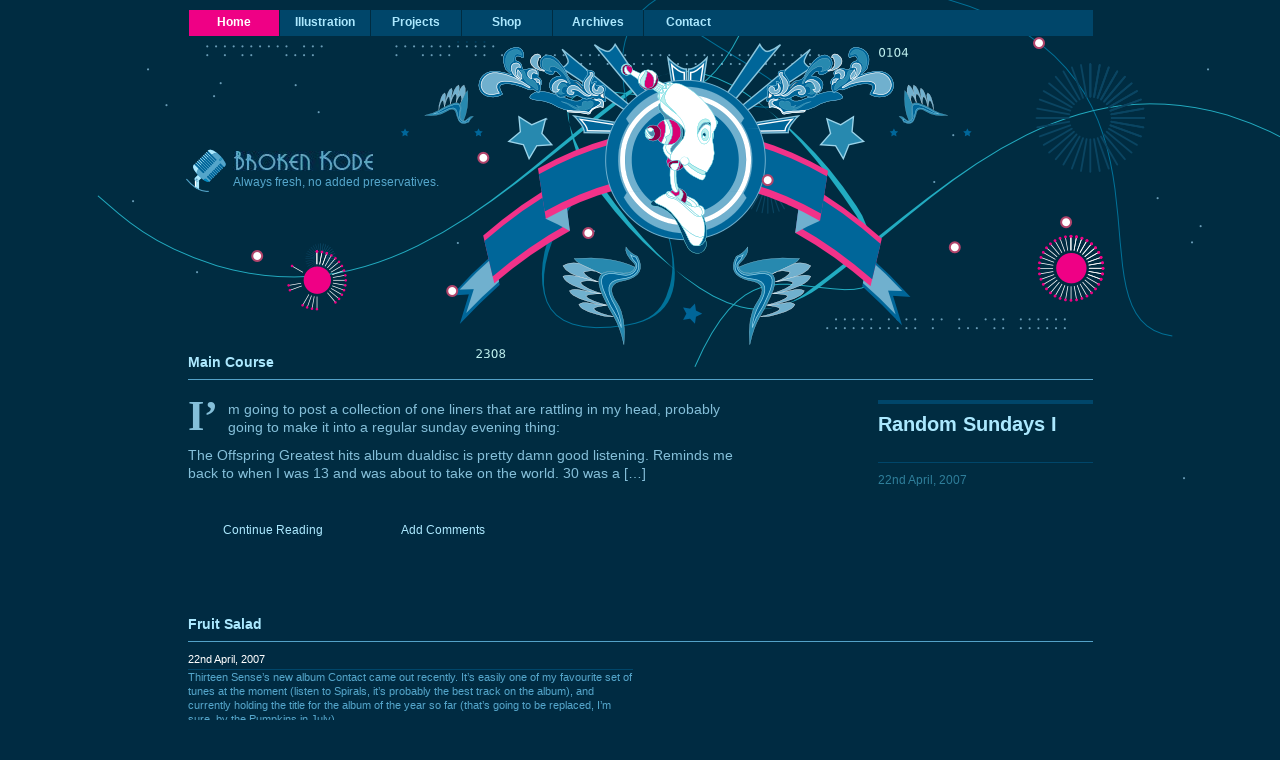

--- FILE ---
content_type: text/html; charset=utf-8
request_url: https://brokenkode.com/index.php?tag=podz
body_size: 4781
content:
<html>
<head profile="http://gmpg.org/xfn/11">
  <meta http-equiv="Content-Type" content="text/html; charset=utf-8" />
  <title>Broken Kode | by Khaled Abou Alfa. No added preservatives.</title>
  <meta name="description" content="Broken Kode is the blog and portfolio of Khaled Abou Alfa" />
  <meta name="keywords" content="comics, design, manji, rin, khaled, art, code" />
  <link rel="shortcut icon" href="/favicon.ico" />
  <link rel="stylesheet" href="/wp-content/themes/bkv5_1/style.css" type="text/css" media="screen, projection" />
  <style type="text/css">
  /*<![CDATA[*/
  #menu #home a{
        color: #fff;
        background: #ef0085;
        height: 21px;margin: 0;
  }
  /*]]>*/
  </style>
  <link rel="alternate" type="application/rss+xml" title="RSS 2.0" href="/feed/" />
  <link rel="alternate" type="text/xml" title="RSS .92" href="/feed/rss/" />
  <link rel="alternate" type="application/atom+xml" title="Atom 0.3" href="/feed/atom/" />
  <link rel="pingback" href="/xmlrpc.php" />
  <script src="/mint/?js" type="text/javascript" language="javascript"></script>
  <script language="javascript" type="text/javascript" src="/wp-content/themes/bkv5_1/js/scripts.js"></script>
  <script src="/wp-content/themes/bkv5_1/js/mootools.release.64.js" type="text/javascript"></script>
  <script src="/wp-content/themes/bkv5_1/js/showcase.slideshow.js" type="text/javascript"></script>
  <link rel="stylesheet" href="/wp-content/themes/bkv5_1/jd.slideshow.css" type="text/css" media="screen" />
  <link rel='archives' title='April 2007' href='/archives/2007/04/' />
  <link rel='archives' title='March 2007' href='/archives/2007/03/' />
  <link rel='archives' title='February 2007' href='/archives/2007/02/' />
  <link rel='archives' title='January 2007' href='/archives/2007/01/' />
  <link rel='archives' title='December 2006' href='/archives/2006/12/' />
  <link rel='archives' title='November 2006' href='/archives/2006/11/' />
  <link rel='archives' title='October 2006' href='/archives/2006/10/' />
  <link rel='archives' title='September 2006' href='/archives/2006/09/' />
  <link rel='archives' title='August 2006' href='/archives/2006/08/' />
  <link rel='archives' title='July 2006' href='/archives/2006/07/' />
  <link rel='archives' title='June 2006' href='/archives/2006/06/' />
  <link rel='archives' title='May 2006' href='/archives/2006/05/' />
  <link rel='archives' title='April 2006' href='/archives/2006/04/' />
  <link rel='archives' title='March 2006' href='/archives/2006/03/' />
  <link rel='archives' title='February 2006' href='/archives/2006/02/' />
  <link rel='archives' title='January 2006' href='/archives/2006/01/' />
  <link rel='archives' title='December 2005' href='/archives/2005/12/' />
  <link rel='archives' title='November 2005' href='/archives/2005/11/' />
  <link rel='archives' title='October 2005' href='/archives/2005/10/' />
  <link rel='archives' title='September 2005' href='/archives/2005/09/' />
  <link rel='archives' title='August 2005' href='/archives/2005/08/' />
  <link rel='archives' title='July 2005' href='/archives/2005/07/' />
  <link rel='archives' title='June 2005' href='/archives/2005/06/' />
  <link rel='archives' title='May 2005' href='/archives/2005/05/' />
  <link rel='archives' title='April 2005' href='/archives/2005/04/' />
  <link rel='archives' title='March 2005' href='/archives/2005/03/' />
  <link rel='archives' title='February 2005' href='/archives/2005/02/' />
  <link rel='archives' title='January 2005' href='/archives/2005/01/' />
  <link rel='archives' title='December 2004' href='/archives/2004/12/' />
  <link rel='archives' title='November 2004' href='/archives/2004/11/' />
  <link rel='archives' title='October 2004' href='/archives/2004/10/' />
  <link rel='archives' title='September 2004' href='/archives/2004/09/' />
  <link rel='archives' title='August 2004' href='/archives/2004/08/' />
  <link rel='archives' title='July 2004' href='/archives/2004/07/' />
  <link rel='archives' title='June 2004' href='/archives/2004/06/' />
  <link rel='archives' title='May 2004' href='/archives/2004/05/' />
  <link rel='archives' title='April 2004' href='/archives/2004/04/' />
  <link rel='archives' title='March 2004' href='/archives/2004/03/' />
  <link rel='archives' title='February 2004' href='/archives/2004/02/' />
  <link rel='archives' title='January 2004' href='/archives/2004/01/' />
  <link rel="EditURI" type="application/rsd+xml" title="RSD" href="/xmlrpc.php?rsd" />
  <style type='text/css'>
  /*<![CDATA[*/
  .hilite {
        color: #fff;
        background-color: #db1344;
  }
  /*]]>*/
  </style>
  <style type="text/css" media="screen">
  /*<![CDATA[*/

  /* Begin Contact Form CSS */
  .contactform {
        position: static;
        overflow: hidden;
  }

  .contactleft {
        width: 20%;
        text-align: left;
        clear: both;
        float: left;
        display: inline;
        padding: 4px;
        margin: 0px 0;
  }

  .contactright {
        width: 75%;
        text-align: left;
        float: right;
        display: inline;
        padding: 4px;
        margin: 0px 0;
  }

  .contacterror {
        border: 1px solid #ff0000;
  }

  .contactsubmit {
  }
  /* End Contact Form CSS */

  /*]]>*/
  </style>
  <link rel="stylesheet" type="text/css" media="screen" href="/wp-content/plugins/wp-lightboxJS/lightbox.css.php" />
  <script type="text/javascript" src="/wp-content/plugins/wp-lightboxJS/lightbox.js.php"></script>
</head>
<body class="bg-image">
  <div id="wrapper">
    <div id="menu">
      <div id="navcontainer">
        <ul id="navlist">
          <li id="home"><a href="/" title="Home">Home</a></li>
          <li id="illustration"><a href="/illustration" title="Portfolio of drawings, design and illustration">Illustration</a></li>
          <li id="projects"><a href="/projects" title="Open Source Projects">Projects</a></li>
          <li id="shop"><a href="/shop" title="Shop">Shop</a></li>
          <li id="archives"><a href="/archives" title="Archives">Archives</a></li>
          <li id="contact"><a href="/contact" title="Contact">Contact</a></li>
        </ul>
        <div id="searchbox">
          <form id="searchForm" method="get" action="https://brokenkode.com" name="searchForm">
            
          </form>
        </div>
      </div>
      <div id="header">
        <a id="logo" href="/" name="logo"><img src="/wp-content/themes/bkv5_1/images/brokenkode.jpg" alt="Broken Kode" /></a>
        <div class="site_moto">
          Always fresh, no added preservatives.
        </div>
      </div>
    </div>
    <div id="body">
      <div id="container_1">
        <h2>Main Course</h2>
        <div class="post_excerpt">
          <p class="BigFirst">I&#8217;m going to post a collection of one liners that are rattling in my head, probably going to make it into a regular sunday evening thing:</p>
          <p>The Offspring Greatest hits album dualdisc is pretty damn good listening. Reminds me back to when I was 13 and was about to take on the world. 30 was a [&#8230;]</p>
        </div>
        <div class="post_title">
          <h1 id="post-1425"><a href="/archives/random-sundays-i/" rel="bookmark" title="Permanent Link:Random Sundays I">Random Sundays I</a></h1>
          <div class="date">
            22nd April, 2007
          </div>
        </div>
        <div id="more">
          <a class="continue" href="/archives/random-sundays-i/" rel="bookmark" title="Permanent Link:Random Sundays I">Continue Reading</a> <span class="add_comment"><a href="/archives/random-sundays-i/#comments">Add Comments</a></span>
        </div>
      </div>
      <div id="container_2">
        <h2>Fruit Salad</h2>
        <div class="container_left">
          <div class="asides">
            <div class="date_aside">
              22nd April, 2007
            </div>
            <p><!-- brokenkode.com <a href="http://www.thirteensenses.co.uk/"> -->Thirteen Sense&#8217;s new album Contact<!-- brokenkode.com </a> --> came out recently. It&#8217;s easily one of my favourite set of tunes at the moment (listen to Spirals, it&#8217;s probably the best track on the album), and currently holding the title for the album of the year so far (that&#8217;s going to be replaced, I&#8217;m sure, by the Pumpkins in July).</p><a href="/archives/thirteen-sense-contact/#respond" title="Comment on Thirteen Sense Contact">Speak Up!</a>
          </div>
          <div class="asides">
            <div class="date_aside">
              17th April, 2007
            </div>
            <p><a href="https://lifehacker.com/software/gmail/lifehacker-code-better-gmail-firefox-extension-251923.php">Better Gmail.</a> Ok so it&#8217;s not as cool looking as the Google Reader theme, but it&#8217;s a definite step in the right direction. My favourite part and something I really wonder why google hasn&#8217;t sorted out instead of just giving us more and more space is icons for the attachments. Such a simple thing and yet so essential to searching for things in a human fashion.</p><a href="/archives/better-gmail-extension/#respond" title="Comment on Better Gmail Extension">Speak Up!</a>
          </div>
          <div class="asides">
            <div class="date_aside">
              16th April, 2007
            </div>
            <p><a href="http://www.hicksdesign.co.uk/journal/google-reader-theme">Google Reader Theme by Jon Hicks</a>. Awesome doesn&#8217;t even begin to describe this. I wish someone would do something similar for Gmail, because there is just soo much cruft and rubbish in gmail. The code is great and the functionality is great but google couldn&#8217;t design themselves out of a paper bag in most cases. Their forte is making applications usable and fun but not pretty look at.</p><a href="/archives/google-reader-theme/#comments" title="Comment on Google Reader Theme">7 Commenatrios</a>
          </div>
          <div class="asides">
            <div class="date_aside">
              11th April, 2007
            </div>
            <p><a href="http://www.aintitcool.com/node/32250">First look at the original Iron Man grey suit</a>. I&#8217;m actually really looking forward to this. A marvel movie that doesn&#8217;t completely suck. To be honest ever since X-men 2 and Blade 2 the Marvel movies in general have been a let down. So much so that I&#8217;ve not seen Elektra, Ghost Rider or Fantastic Four.</p><a href="/archives/iron-man-grey-suit/#comments" title="Comment on Iron Man Grey Suit">8 Commenatrios</a>
          </div>
          <div class="archives_link">
            <a href="/archives">More</a>
          </div>
        </div>
        <div class="recently">
          <h3>Comments on the Kode</h3>
          <div class="notes">
            What others have been saying
          </div>
          <ul class="latestactivity">
            <li class='alternate'><a href="/archives/battlestar-galactica-season-4-official/" class="activityentry">Battlestar Galactica Season 4 Official</a>&nbsp;&nbsp;<a href="/archives/battlestar-galactica-season-4-official/#comments" class="comment_num" title="Go to the comments of this entry">37</a><br />
            <small><a style="color: #abe8fe;" href="/archives/battlestar-galactica-season-4-official/#comment-42813">Insider</a>, <a style="color: #94d7f1;" href="/archives/battlestar-galactica-season-4-official/#comment-42396">ericag_ph</a>, <a style="color: #8acfeb;" href="/archives/battlestar-galactica-season-4-official/#comment-42214">Asimov</a>, <a style="color: #77c1e0;" href="/archives/battlestar-galactica-season-4-official/#comment-41862">travis</a>, <a style="color: #54a6cb;" href="/archives/battlestar-galactica-season-4-official/#comment-40792">salman k</a>, <a style="color: #54a6cb;" href="/archives/battlestar-galactica-season-4-official/#comment-40293">ken</a> <a href="/archives/battlestar-galactica-season-4-official/#comments" title="Go to the comments of this entry">[...]</a></small></li>
            <li class='alternate'><a href="/archives/random-sundays-i/" class="activityentry">Random Sundays I</a>&nbsp;&nbsp;<a href="/archives/random-sundays-i/#comments" class="comment_num" title="Go to the comments of this entry">4</a><br />
            <small><a style="color: #abe8fe;" href="/archives/random-sundays-i/#comment-42798">Erik</a>, <a style="color: #abe8fe;" href="/archives/random-sundays-i/#comment-42797">Erik</a>, <a style="color: #a9e6fd;" href="/archives/random-sundays-i/#comment-42751">punkid</a>, <a style="color: #a6e4fb;" href="/archives/random-sundays-i/#comment-42717">Chris Gwynne</a></small></li>
            <li class='alternate'><a href="/archives/lg-chocolate/" class="activityentry">LG - Chocolate</a>&nbsp;&nbsp;<a href="/archives/lg-chocolate/#comments" class="comment_num" title="Go to the comments of this entry">12</a><br />
            <small><a style="color: #abe8fe;" href="/archives/lg-chocolate/#comment-42792">cece</a>, <a style="color: #abe8fe;" href="/archives/lg-chocolate/#comment-42791">cece</a>, <a style="color: #54a6cb;" href="/archives/lg-chocolate/#comment-22996">charlie</a>, <a style="color: #54a6cb;" href="/archives/lg-chocolate/#comment-22008">anna</a>, <a style="color: #54a6cb;" href="/archives/lg-chocolate/#comment-21847">hi</a>, <a style="color: #54a6cb;" href="/archives/lg-chocolate/#comment-8633">C-Bass</a> <a href="/archives/lg-chocolate/#comments" title="Go to the comments of this entry">[...]</a></small></li>
            <li class='alternate'><a href="/archives/sony-ericsson-m600i/" class="activityentry">Sony Ericsson M600i</a>&nbsp;&nbsp;<a href="/archives/sony-ericsson-m600i/#comments" class="comment_num" title="Go to the comments of this entry">11</a><br />
            <small><a style="color: #a8e6fd;" href="/archives/sony-ericsson-m600i/#comment-42750">shrijan</a>, <a style="color: #54a6cb;" href="/archives/sony-ericsson-m600i/#comment-21673">Vaibhav</a>, <a style="color: #54a6cb;" href="/archives/sony-ericsson-m600i/#comment-14371">Broken Kode | Productivity</a>, <a style="color: #54a6cb;" href="/archives/sony-ericsson-m600i/#comment-13921">Richie B</a>, <a style="color: #54a6cb;" href="/archives/sony-ericsson-m600i/#comment-12891">Tim McCormack</a>, <a style="color: #54a6cb;" href="/archives/sony-ericsson-m600i/#comment-12715">Richie B</a> <a href="/archives/sony-ericsson-m600i/#comments" title="Go to the comments of this entry">[...]</a></small></li>
            <li class='alternate'><a href="/archives/battlestar-galactica-season-3-finale-spoilers/" class="activityentry">Battlestar Galactica Season 3 Finale SPOILERS</a>&nbsp;&nbsp;<a href="/archives/battlestar-galactica-season-3-finale-spoilers/#comments" class="comment_num" title="Go to the comments of this entry">22</a><br />
            <small><a style="color: #a3e2f9;" href="/archives/battlestar-galactica-season-3-finale-spoilers/#comment-42659">StarbuckRules</a>, <a style="color: #a3e2f9;" href="/archives/battlestar-galactica-season-3-finale-spoilers/#comment-42658">StarbuckRules</a>, <a style="color: #9edef7;" href="/archives/battlestar-galactica-season-3-finale-spoilers/#comment-42586">Bill</a>, <a style="color: #67b5d6;" href="/archives/battlestar-galactica-season-3-finale-spoilers/#comment-41485">StarbuckRules</a>, <a style="color: #67b4d6;" href="/archives/battlestar-galactica-season-3-finale-spoilers/#comment-41475">StarbuckRules</a>, <a style="color: #54a6cb;" href="/archives/battlestar-galactica-season-3-finale-spoilers/#comment-39436">Rob</a> <a href="/archives/battlestar-galactica-season-3-finale-spoilers/#comments" title="Go to the comments of this entry">[...]</a></small></li>
            <li class='alternate'><a href="/archives/best-world-cup-goal/" class="activityentry">Best World Cup Goal</a>&nbsp;&nbsp;<a href="/archives/best-world-cup-goal/#comments" class="comment_num" title="Go to the comments of this entry">28</a><br />
            <small><a style="color: #a1e1f8;" href="/archives/best-world-cup-goal/#comment-42632">Ado</a>, <a style="color: #54a6cb;" href="/archives/best-world-cup-goal/#comment-19836">Alessandro Furlotti</a>, <a style="color: #54a6cb;" href="/archives/best-world-cup-goal/#comment-10950">Roberta</a>, <a style="color: #54a6cb;" href="/archives/best-world-cup-goal/#comment-9666">Alessandro Furlotti</a>, <a style="color: #54a6cb;" href="/archives/best-world-cup-goal/#comment-9507">Maru/Starr</a>, <a style="color: #54a6cb;" href="/archives/best-world-cup-goal/#comment-9461">lola</a> <a href="/archives/best-world-cup-goal/#comments" title="Go to the comments of this entry">[...]</a></small></li>
          </ul>
        </div>
        <div class="about">
          <h3>Colophon</h3>
          <div class="notes">
            To help you along the way
          </div><img src="/wp-content/themes/bkv5_1/images/photo.jpg" width="215" height="67" border="0" alt="" />Broken Kode is my release, my timesink. The site has been live since January 2004 and I talk about anything I have on my mind (so it's pretty random). Always fresh, no added preservatives.<br />
          <a href="/contact">Read More &raquo;</a>
          <div class="feed">
            Subscribe <a href="/feed" title="Posts RSS feed">RSS style</a>
          </div>
          <div class="ubuntu">
            Made with <a href="http://ubuntu.com">Ubuntu</a>
          </div>
          <div class="dreamhost">
            Hosting by <a href="http://www.dreamhost.com/r.cgi?77836">Dreamhost</a>
          </div>
        </div>
      </div>
      <div id="container_3">
        <h2>House Specials</h2>
        <div class="projects">
          <h3>Open Source Projects</h3>
          <div class="notes">
            Free stuff from me to you
          </div>Over the years I've contributed to various open source projects. I do honestly believe that there is a lot going for the idea of open source software and in many ways does represent the future. For me, one of the greatest gifts that open source has given me (apart from some seriously kick ass software) is the chance to collaborate with people from around the world.
          <h5><a href="/projects">Rin &amp; Manji Themes</a></h5>WordPress themes
          <h5><a href="/fofr">FOFRedux UI</a></h5>Online RSS reader Interface
          <h5><a href="/shuttle">Shuttle Project</a></h5>WordPress administration panel redesign
        </div>
        <div class="recent_work">
        <h3>Latest Work</h3>
        <div class="notes">
          My doodles, sketches, drawings, projects and passion
        </div><img class="illustration" src="/wp-content/themes/bkv5_1/images/latest_1.png" border="0" alt="" /></div><br />
        <div class="illustration_archive">
          <a href="/archives/broken-kode-season-one-complete/">More</a>
        </div>
        <div class="illustration_archive">
          <a href="http://www.lulu.com/brokenkode">Buy</a>
        </div>
      </div>
    </div>
    <div class="flickr">
      <h3>Flickr</h3>
      <ul>
        <li></li>
        <li></li>
        <li></li>
        <li></li>
        <li></li>
        <li></li>
        <li></li>
        <li></li>
        <li></li>
        <li></li>
        <li></li>
        <li></li>
      </ul>
      <div class="flickr_archive">
        
      </div>
    </div>
    <div class="footer">
      <div class="copyright">
        It's mine, all mine. All contents copyright &copy; Khaled Abou Alfa 2004 - 2007
      </div><a id="rules" href="http://9rules.com/" name="rules"><img src="/wp-content/themes/bkv5_1/images/9rules.jpg" alt="9rules logo" /></a>
    </div>
  </div>
<script defer src="https://static.cloudflareinsights.com/beacon.min.js/vcd15cbe7772f49c399c6a5babf22c1241717689176015" integrity="sha512-ZpsOmlRQV6y907TI0dKBHq9Md29nnaEIPlkf84rnaERnq6zvWvPUqr2ft8M1aS28oN72PdrCzSjY4U6VaAw1EQ==" data-cf-beacon='{"version":"2024.11.0","token":"ded426e8abf7427bb07e222bc9117607","r":1,"server_timing":{"name":{"cfCacheStatus":true,"cfEdge":true,"cfExtPri":true,"cfL4":true,"cfOrigin":true,"cfSpeedBrain":true},"location_startswith":null}}' crossorigin="anonymous"></script>
</body>
</html>



--- FILE ---
content_type: text/css;charset=UTF-8
request_url: https://brokenkode.com/wp-content/themes/bkv5_1/style.css
body_size: 2778
content:
/*
Theme Name: Foundations | Superstructure
Theme URI: https://brokenkode.com/
Description: Broken Kode Version 5.2
Version: 5.2
Author: Khaled Abou Alfa
Author URI: https://brokenkode.com/
*/

/*

CoCo and Broken Kode copyright Khaled Abou Alfa 2004 - 2006.

Content  ---------------------------------------------------------------------->
Date Created: 10th of May 2006.
Date Modified: 1st of October 2006.
Date Modified: 8th of October 2006.

------------------------------------------------------------------------------->
*/

/* ----- Standard Elements ----- */
body{ margin:0; padding:0; background: #002B42; font: 62.5%/1.4em  "Lucida Grande", "Trebuchet MS", Arial,  Helvetica, sans-serif;}
h1{ padding: 0; margin: 0 0 25px 0; font-size: 2.0em}
h1 a:hover{text-decoration:none;}
h2, h2 a{ background: url(images/headers.png) repeat-x bottom; padding: 4px 0 10px 0; margin:45px 0 0 0; color:#ABE8FE; font-size: 1.4em; border-bottom:1px solid #54a2c8;}
h2 a:hover{ text-decoration:none; }
h3{ margin: 0; border-top: #00466a 4px solid; padding: 2px 0 0 0;}
.notes{margin:0 0 10px 0; font-size:0.8em; color:#0076AF;}
h4{ border-bottom: 1px solid #006699; margin: 20px 0 10px ; clear: both; text-align: left; color:#fff; }
h5{font-size:1.0em;color:#84bfd9;margin:10px 0 0 0;border-top:1px solid #00466a; }
.post blockquote{ font-size:1.2em; margin:5px 15px 15px 0;border-top: 2px solid #00466a;border-bottom: 2px solid #00466a; border-left:none;padding:10px 0 ;width:150px; color:#ffF; float:left;}
blockquote{ border-left: 10px solid #ABE8FE ; padding:0 0 0 45px; margin:10px 0 0 0; color:#0075AF; }
img{ border: none; }

/* ----- Block Elements ----- */
.site_moto{padding:0 0 0 45px; font-size:1.2em;}
.post{ margin: 0 0 40px 0; clear:both; width: 560px; float: left; }
.post h6{font-size: 1.6em; margin: 0 0 30px 0; padding: 4px 0 10px 0; background:none;border-top: #00466a 4px solid;}
.post_excerpt{ background: url(images/quote.png) no-repeat top left; width: 560px; padding: 10px 0 0 0; margin: 10px 15px 0 0; float: left;color:#84bfd9; font: 1.4em/1.3em  "Lucida Grande", "Trebuchet MS", Arial,  Helvetica, sans-serif;}
P.BigFirst:first-letter { font-size: 3em;float: left;padding: 7px 10px 0 0; font-weight:bold;font-family: Georgia, serif;}
.post_title{ line-height:25px; color:#dafdff; float: right; border-top: 4px solid #00466a; width: 215px; padding: 8px 0 0 0; margin:20px 0 0 0;}
.date{ font-size: 1.2em;border-top: 1px solid #00466a; width: 215px; padding: 5px 0 0 0; color:#2e7e9a; }
#container_2, #container_3{clear: both; float:left; width: 905px;}
.showcase{ margin: 470px 0 0 0; padding: 0 0 0 7px; }
.asides{ float:left; width: 445px; margin: 0 15px 10px 0; font-size:1.1em; padding: 0; }
.archives_link{background: url(images/archives.png) no-repeat top left; clear:both; font-size: 1.2em; margin: 0; border-top:1px solid #00466a; padding: 0 0 0 10px; height:20px; width: 435px;}
.comment_aside{ float: left;}
.container_left{ float: left; margin: 10px 0 0 0;}
#container{ width:550px; float:left; font-size: 1.2em;}
p{margin: 0 0 10px 0;}
.recently{float:left; width: 215px; font-size: 1.1em; margin: 10px 0 0 0;}
.about{ float: right; width: 215px; font-size: 1.1em; margin: 10px 0 0 0;}
#more{ margin:30px 0 30px 0;float: left; clear:both;}
.continue, .add_comment{ font-size:1.2em; }
.continue{background: url(images/continue_reading.png) no-repeat top left; padding:2px 40px 5px 35px; }
.add_comment{background: url(images/add_comment.png) no-repeat top left; margin: 0; padding:2px 40px 5px 35px;}
.date_aside{ border-bottom:1px solid #00466a; padding: 0 0 3px 0; color:#fff;}
.commisions {border-top: 1px solid #00466a;font-size:1.2em; margin: 10px 0 0 0 ;padding: 14px 0 0 0; background: url(images/commision.png) no-repeat center left; text-align:center; height: 30px;}
.bg-image{ background:  url(images/superstructure.png) no-repeat top center #002B42; }
.bg-fofr{ background:  url(images/FOFR.jpg) no-repeat top center #002B42; }
.bg-shuttle{ background:  url(images/shuttle.jpg) no-repeat top center #002B42; }
#wrapper {margin: 0 auto; padding: 0 10px; width: 905px; color: #54A6CB; }
#body{ text-align: left; }
#menu{ 	margin: 5px 0 55px 0; padding: 0;}
#logo{padding: 0 0 0 45px;}
#container{ width:550px; float:left; }
.footer{ margin: 20px 0 10px 0; width: 100%; float:left; clear:both;border-bottom: 10px solid #00466a; }
.align-left{ float: left;}
.align-right{ float: right;}
#rules{ margin: 0; width:50px; float:right; }
#searchbox{ 	padding: 0 0 5px 0; 	margin: 0 0 5px 0;  	float:right; }
.copyright{ 	float: left; margin: 30px 0 0 0 ;  	padding:0; 	font-size: 0.85em; }
#header{ clear:both; height: 145px; padding: 100px 0 0 0;}
ul.latestactivity li{border-bottom: 1px solid #00466a; list-style-type: none; margin: 0 0 10px 0;}
.projects{ margin: 10px 0 0 0; width:330px; float:right; font-size:1.1em;}
.recent_work{ width:560px; float:left; margin: 10px 0 0 0;font-size:1.1em;}
.illustration{padding:5px 30px; background: url(images/diagonal.png) repeat #00466a;}
.illustration_archive, .flickr_archive{padding: 0 0 0 10px; height:20px; background: url(images/archives.png) no-repeat top left; clear:both; width: 550px;font-size: 1.2em; margin:0; border-top:1px solid #00466a;}
.flickr_archive{ width:890px;}
.feed{ 	background: url(images/rss.png) no-repeat top left;  margin: 10px 0 0 0;padding: 5px 0 0 30px;  }
.ubuntu, .dreamhost, .feed{border-top:solid 1px #00466a ; height: 18px; text-align:left; }
.ubuntu{background: url(images/ubuntu.png) no-repeat top left; margin: 5px 0 0 0;padding: 5px 0 0 30px;}
.dreamhost{background: url(images/dreamhost.png) no-repeat top left; margin: 5px 0 0 0;padding:5px 0 3px 30px; border-bottom:solid 1px #00466a ;}

/* --------- Search Form ------------- */
#searchForm { margin: 3px 10px 1px 0; padding:0 0 0 30px; line-height:2.0em; background: url(images/search.png) no-repeat top left ;}
#searchForm label {	display:inline;	margin:0;	color:#666;	font-family:"Century Gothic","Trebuchet MS",Helvetica,Arial,Geneva,sans-serif;	text-transform:uppercase;}
#searchForm input.inputbox {	display:inline;	width:195px;	border:1px solid #52e5ff;}
#searchForm input.txt:focus {	color:#000;	background:#f6feda;}
#searchForm .pushbutton {margin: 0; font-size: 1.0em;}

/* ----- Comments Elements ----- */
.comments{ margin: 60px 0 0 0; font-size: 1.7em; }
.comment_num{margin: 0 0 0 5px;padding: 0 8px; background: url(images/comment_num.png) no-repeat top center; }
a:hover.comment_num{ background: url(images/comment_numh.png) no-repeat top center; }
.commentnum a{ 	font-size: 0.9em; 	color:#00557F; 	padding: 0 0 0 10px; }
.commentnum a:hover{ 	color:#0075AF;  }
.inputbox{ 	width: 215px; 	 	padding: 0 0 0 3px; }
.pushbutton{ 	font-size: 0.9em; 	padding:0; 	cursor: pointer;}
.comment-text{ 	width:550px; margin:0; 	float: left; }
.comment-user{ 	width:215px; 	float:right; margin: 0; }
#commentlist{ 	margin:0; 	padding:0; 	list-style-type:none; 	clear:both; font-size: 1.2em;}
#commentlist li{ clear:both; height:_1%; overflow:hidden; margin: 0; padding: 15px 0 5px 0; 	border-bottom: 1px solid #0075AF; }
.commentboxright{ 	float:right; }
.comment-author{ 	background: #00466a;}
#formatcomment{ width: 550px; margin: 10px 0 0 0; font-size:1.1em; }
#formatcomment ul li{ list-style-type: none;}
input, textarea{ font: Arial, Helvetica, sans-serif;  }
.box{ clear:both; padding: 10px 0 0 0; font-size: 1.2em;}
.formatting{ 	margin: 15px 0 0 0; 	font-size: 0.85em; }
#trackbacks{   margin: 40px 0 0 0; }
.commentbox{ 	float:left; 	clear:both; width: 905px;}
#comment{ width: 560px;}
ol#commentlist li.comment-author{ padding: 10px 0 10px 10px;}

/* ----- Sidebar Elements ----- */
.singlesidebar{ margin:0; font-size:1.1em;} 
.cats{ border-bottom:1px solid #00466a;  	margin: 15px 0 0 0; }
#sidebar, .sidebar{ 	float:right;  	margin:0 0 0 0; 	padding:5px 0 0 0; 	width:215px; border-top: #00466a 4px solid;}
#sidebar img{ border: solid 1px #348DAB; }

/* ----- LISTS ----- */
#sidebar li{ list-style-type: none; margin: 0; padding: 0; border-bottom: 1px solid #0075AF; }
ul{ margin:0; padding:0; }
.gallery li{ list-style-type: none; }
#navcontainer{ background: #00466a;margin: 10px 0 0 0;padding: 0;height: 26px;}
#navcontainer ul { border: 0; margin: 0; padding: 0; list-style-type: none; text-align: center; }
#navcontainer ul li { display: block; float: left; text-align: center; padding: 0; margin: 0; }
#navcontainer ul li a { width: 90px; height: 26px; border-left: 1px solid #002c41; border-right: none; padding: 5px 0 0 0; margin: 0 0 10px 0; text-decoration: none;
display: block; text-align: center; font-size: 1.2em; font-weight:bold;}
#navcontainer ul li a:hover { color:#fff; }
#navcontainer a:active { color: #fff; }
#navcontainer li#active a { border: 1px solid #c60; color: #fff; }



/* ----- LINKS ----- */
a{ color:#ABE8FE; text-decoration:none; }
a:hover{ color:white; text-decoration:underline; }
a:hover.comment_num, .commisions a:hover, .add_comment a:hover, a:hover.continue, .archives_link a:hover, .illustration_archive a:hover { color:white; text-decoration:none; }

/* ------- archives -------*/
#archives_list { 	margin: 0; 	padding: 0; 	width:550px; 	float:left; }
#archives_list li.year{ list-style-image: none; 	list-style-type: none; 	margin: 10px 0 0 0;	padding: 0;}
#archives_list ul.month-list { 	width: 550px;  	margin: -18px 0 15px 55px; 	padding: 0 0 0 0; 	position: relative; }
#archives_list li.month { 	list-style-type: none;  	margin: 0; 	padding: 0 0 1px 0;	border-bottom: 1px solid #0075AF; }
.archivemenu{ 	margin: 0 0 5px 0; 	border-bottom: 1px solid #0075AF; }

/* ------- Calender -------*/
#wp-calendar{ 	width: 100%;  	margin: 0 0 40px 0; 	text-align: center; 	padding: 0; }
#wp-calendar caption{ 	margin: 0 0 5px 0;  	padding: 0 0 3px 0; 	border-bottom: 1px solid #004A6F;	text-align: left; }
#wp-calendar a{ background: #004A6F; 	display: block; } 
#prev a{ 	margin: 15px 0 0 0; 	padding: 0; 	background: none; 	text-align:left; }
#next a{ 	margin: 15px 0 0 0; 	padding: 0; 	background: none; 	text-align:right; }

/* ------ Inline Formatting -----*/
.left{ 	float: left;   margin: 5px 15px 5px 0;   }
.right{   float: right;   margin: 5px 0 5px 15px;   }
.sidenotes{ width: 200px; float:left; margin: 0 15px 0 0; border: 1px solid; border-bottom: 10px solid; padding: 5px; background:#004A6F; font-size: 0.9em; }
.media{ background-color: #004567;  width: 550px; margin: 10px 0 0 0; padding: 5px 0; text-align: center; border: 1px solid; }

/* ------ Shop -----*/
.basket{ width: 600px;  }
.items{ float:left; width: 400px; }
.item-left{width:180px; float: left;}
.item-middle{width:180px; float:right; margin: 0 10px ; }
.item-right{width:180px; float:right; }
.buy{ padding: 0 0 0 5px; background: #003F5F; 	color:#ABE8FE; 	margin: 15px 0 0 0; }
.item-image{ text-align: center; padding: 5px 0; background: #003F5F;} 

/*------------ Gallery --------------*/
#holder{ width: 850px; border-bottom: 1px solid  #0075AF; text-align: center; margin: 0 0 10px 0;}
.basket{ float:left; }
.thumbnail{ 	padding: 3px 3px 10px 3px; background-color: #003F5F; border: 1px solid  #004A6F; float: left; margin-right: 12px; margin-bottom: 10px; }	
.thumbnail-last{ 	padding: 3px 3px 10px 3px; 	background-color: #003F5F; 	border: 1px solid  #004A6F; 	float: left; 	margin-right: 0; 	margin-bottom: 10px; }	
.flickr{ float:left; clear:both;    margin: 50px 0 0 0; padding: 0;}
.flickr ul li, .flickr img{ display: inline; float: left; margin: 8px 0 8px 0; padding:0; background: #00466a;}



--- FILE ---
content_type: text/css;charset=UTF-8
request_url: https://brokenkode.com/wp-content/plugins/wp-lightboxJS/lightbox.css.php
body_size: 0
content:
#lightbox{
	background-color:#eee;
	padding: 10px;
	border-bottom: 2px solid #666;
	border-right: 2px solid #666;
	}

#lightboxCaption{
	font-size: 0.8em;
	padding-top: 0.4em;
	}

#lightbox img{ border: none; } 

#overlay img{ border: none; }

#overlay{ background-image: url("/wp-content/plugins/wp-lightboxJS/images/overlay.png"); }

* html #overlay{
	background-color: #333;
	back\ground-color: transparent;
	background-image: url("/wp-content/plugins/wp-lightboxJS/images/blank.gif");
	filter: progid:DXImageTransform.Microsoft.AlphaImageLoader(src="https://brokenkode.com/wp-content/plugins/wp-lightboxJS/images/overlay.png", sizingMethod="scale");
	}


--- FILE ---
content_type: application/x-javascript
request_url: https://brokenkode.com/wp-content/themes/bkv5_1/js/scripts.js
body_size: 316
content:
/* Show/Hide
----------------------*/
function show(element) {
	document.getElementById(element).style.display = "none";
	document.getElementById(element+"-hidden").style.display = "block";
}

function hide(element) {
	document.getElementById(element).style.display = "block";
	document.getElementById(element+"-hidden").style.display = "none";
}

/* Show/Hide comment info
----------------------*/
function ShowInfo() {
	document.getElementById("comment-author").style.display = "block";
	document.getElementById("showinfo").style.display = "none";
	document.getElementById("hideinfo").style.display = "block";
}

function HideInfo() {
	document.getElementById("comment-author").style.display = "none";
	document.getElementById("showinfo").style.display = "block";
	document.getElementById("hideinfo").style.display = "none";
}

/* Show/Hide formatting info
----------------------*/
formattingOpen = false;
function toggleFormatting() {
	if (formattingOpen == false) {
		document.getElementById("tags-allowed").style.display = "block";
		formattingOpen = true;
	} else {
		document.getElementById("tags-allowed").style.display = "none";
		formattingOpen = false;
	}
}

/* Quote comment
----------------------*/
function quote(comment, author) {
	theContent = document.getElementById(comment).innerHTML;
	theContent = theContent.replace(/	/g, "");
	theContent = theContent.replace(/<p>/g, "");
	theContent = theContent.replace(/<\/\s*p>/g, "\n");
	theContent = theContent.replace(/<br>/g, "")
	
	if (document.getElementById("comment").value == "") {
		document.getElementById("comment").value += "<strong>" + author + "</strong> said: \n\n<blockquote>" + theContent + "</blockquote>";
	} else {
		document.getElementById("comment").value += "\n\n<strong>" + author + "</strong> said: \n\n<blockquote>" + theContent + "</blockquote>";
	}
	
	// If Live Preview Plugin is installed, refresh preview
	try {
		ReloadTextDiv();
	}
	catch ( e ) {
	} 
}

/* Drop Down Menu
----------------------*/
function MM_jumpMenu(targ,selObj,restore){ //v3.0
eval(targ+".location='"+selObj.options[selObj.selectedIndex].value+"'");
if (restore) selObj.selectedIndex=0;
}

/* Gallery Script
--------------------- */

function showPic (whichpic) {
 if (document.getElementById) {
  document.getElementById('placeholder').src = whichpic.href;
  if (whichpic.title) {
   document.getElementById('desc').childNodes[0].nodeValue = whichpic.title;
  } else {
   document.getElementById('desc').childNodes[0].nodeValue = whichpic.childNodes[0].nodeValue;
  }
  return false;
 } else {
  return true;
 }
}







--- FILE ---
content_type: text/javascript;charset=UTF-8
request_url: https://brokenkode.com/mint/?js
body_size: 669
content:
var Mint = new Object();
Mint.save = function() 
{
	var now		= new Date();
	var debug	= false; // this is set by php 
	if (window.location.hash == '#Mint:Debug') { debug = true; };
	var path	= 'https://brokenkode.com/mint/?record' + ((debug)?'&debug&errors':'') + '&key=364b5672376e773833373546303772564a6931316c73414f';
	
	// Loop through the different plug-ins to assemble the query string
	for (var developer in this) 
	{
		for (var plugin in this[developer]) 
		{
			if (this[developer][plugin] && this[developer][plugin].onsave) 
			{
				path += this[developer][plugin].onsave();
			};
		};
	};
	// Slap the current time on there to prevent caching on subsequent page views in a few browsers
	path += '&'+now.getTime();
	
	// Redirect to the debug page
	if (debug) { window.location.href = path; return; };
	
	if (document.write) { document.write('<img src="'+path+'" alt="" style="position: absolute; left: -9999px;" onload="this.parentNode.removeChild(this);" />'); }
	else
	{
		// Record this visit; uses XMLHttpRequest to play nice with pages served as application/xhtml+xml
		// Causes a security issue when served from a sub or other domain
		var data = false;
		/*@cc_on @*/
		/*@if (@_jscript_version >= 5)
		try { data = new ActiveXObject("Msxml2.XMLHTTP"); } 
		catch (e) { try { data = new ActiveXObject("Microsoft.XMLHTTP"); } catch (E) { data = false; } }
		@end @*/
		if (!data && typeof XMLHttpRequest!='undefined') { data = new XMLHttpRequest(); }
		if (data) { data.open("GET", path, true); data.send(null); }
	};
};
if (!Mint.SI) { Mint.SI = new Object(); }
Mint.SI.Referrer = 
{
	onsave	: function() 
	{
		var encoded = 0;
		if (typeof Mint_SI_DocumentTitle == 'undefined') { Mint_SI_DocumentTitle = document.title; }
		else { encoded = 1; };
		var referer		= (window.decodeURI)?window.decodeURI(document.referrer):document.referrer;
		var resource	= (window.decodeURI)?window.decodeURI(document.URL):document.URL;
		return '&referer=' + escape(referer) + '&resource=' + escape(resource) + '&resource_title=' + escape(Mint_SI_DocumentTitle) + '&resource_title_encoded=' + encoded;
	}
};
Mint.save();